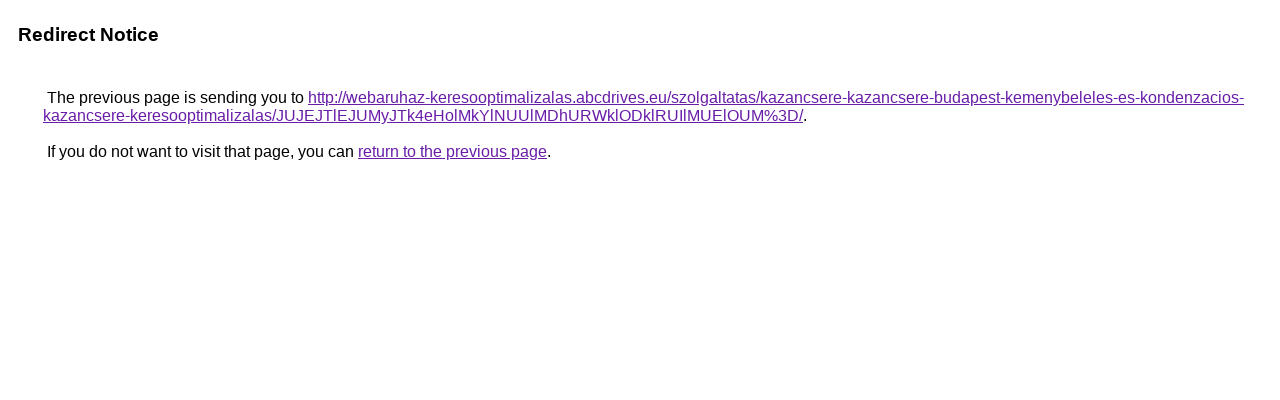

--- FILE ---
content_type: text/html; charset=UTF-8
request_url: https://maps.google.com.gt/url?q=http%3A%2F%2Fwebaruhaz-keresooptimalizalas.abcdrives.eu%2Fszolgaltatas%2Fkazancsere-kazancsere-budapest-kemenybeleles-es-kondenzacios-kazancsere-keresooptimalizalas%2FJUJEJTlEJUMyJTk4eHolMkYlNUUlMDhURWklODklRUIlMUElOUM%253D%2F
body_size: 478
content:
<html lang="en"><head><meta http-equiv="Content-Type" content="text/html; charset=UTF-8"><title>Redirect Notice</title><style>body,div,a{font-family:Roboto,Arial,sans-serif}body{background-color:var(--xhUGwc);margin-top:3px}div{color:var(--YLNNHc)}a:link{color:#681da8}a:visited{color:#681da8}a:active{color:#ea4335}div.mymGo{border-top:1px solid var(--gS5jXb);border-bottom:1px solid var(--gS5jXb);background:var(--aYn2S);margin-top:1em;width:100%}div.aXgaGb{padding:0.5em 0;margin-left:10px}div.fTk7vd{margin-left:35px;margin-top:35px}</style></head><body><div class="mymGo"><div class="aXgaGb"><font style="font-size:larger"><b>Redirect Notice</b></font></div></div><div class="fTk7vd">&nbsp;The previous page is sending you to <a href="http://webaruhaz-keresooptimalizalas.abcdrives.eu/szolgaltatas/kazancsere-kazancsere-budapest-kemenybeleles-es-kondenzacios-kazancsere-keresooptimalizalas/JUJEJTlEJUMyJTk4eHolMkYlNUUlMDhURWklODklRUIlMUElOUM%3D/">http://webaruhaz-keresooptimalizalas.abcdrives.eu/szolgaltatas/kazancsere-kazancsere-budapest-kemenybeleles-es-kondenzacios-kazancsere-keresooptimalizalas/JUJEJTlEJUMyJTk4eHolMkYlNUUlMDhURWklODklRUIlMUElOUM%3D/</a>.<br><br>&nbsp;If you do not want to visit that page, you can <a href="#" id="tsuid_eeNGaeOqE7-qptQP2I7Q2Qo_1">return to the previous page</a>.<script nonce="sNyO3kaGQ3lz0R7bw_EM8A">(function(){var id='tsuid_eeNGaeOqE7-qptQP2I7Q2Qo_1';(function(){document.getElementById(id).onclick=function(){window.history.back();return!1};}).call(this);})();(function(){var id='tsuid_eeNGaeOqE7-qptQP2I7Q2Qo_1';var ct='originlink';var oi='unauthorizedredirect';(function(){document.getElementById(id).onmousedown=function(){var b=document&&document.referrer,a="encodeURIComponent"in window?encodeURIComponent:escape,c="";b&&(c=a(b));(new Image).src="/url?sa=T&url="+c+"&oi="+a(oi)+"&ct="+a(ct);return!1};}).call(this);})();</script><br><br><br></div></body></html>